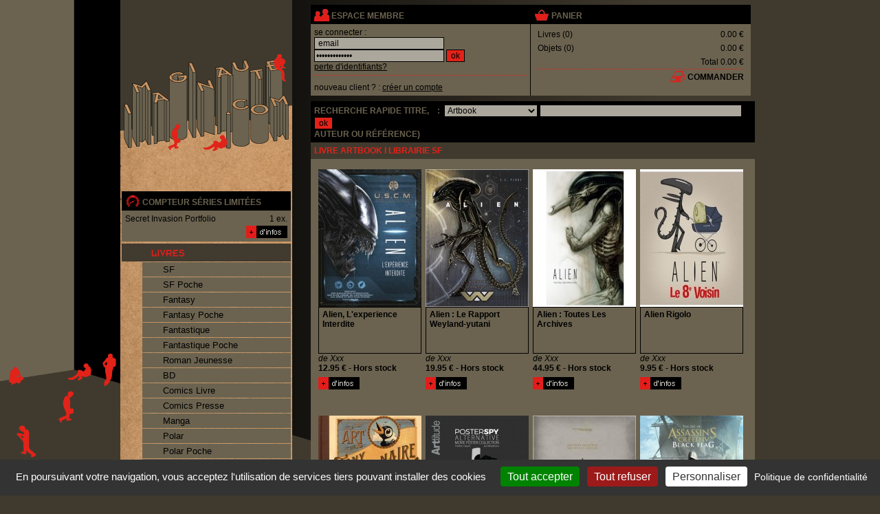

--- FILE ---
content_type: text/html; charset=UTF-8
request_url: https://www.imaginaute.com/vente,livre,artbook,71.html
body_size: 6283
content:
<!DOCTYPE html PUBLIC "-//W3C//DTD XHTML 1.0 Transitional//EN" "http://www.w3.org/TR/xhtml1/DTD/xhtml1-transitional.dtd">
<html xmlns="http://www.w3.org/1999/xhtml" xml:lang="fr" lang="fr">


    <head>
        <meta http-equiv="Content-Type" content="text/html; charset=utf-8"/>
        
        <title>Livre : Artbook  - Page 72- Librairie Imaginaute</title>
<meta name="description" content="Vente Livre Artbook neufs ou d'occasion. Acheter Livre Artbook  - Page 72." />

        <meta name="Identifier-url" content="https://www.imaginaute.com/" />


        <link href="css/style.css" rel="stylesheet" type="text/css" charset="utf-8" />
        <link href="css/facebox.css" rel="stylesheet" type="text/css" charset="utf-8"/>
        <link href="css/lightbox.css" rel="stylesheet" type="text/css" charset="utf-8" />

        <link href="css/form-validate.css" rel="stylesheet" type="text/css" charset="utf-8" />
        <link rel="shortcut icon" type="image/x-icon" href="/favicon.ico" />
        
        

<!--         <script type="text/javascript">
          // var _gaq = _gaq || [];
          // _gaq.push(['_setAccount', 'UA-11373804-1']);
          // _gaq.push(['_trackPageview']);
        </script> -->



 <script type="text/javascript" src="/tarteaucitron117/tarteaucitron.js"></script>

        <script type="text/javascript">
        tarteaucitron.init({
          "privacyUrl": "/mentions-legales.html", /* Privacy policy url */

          "hashtag": "#tarteaucitron", /* Open the panel with this hashtag */
          "cookieName": "tarteaucitron", /* Cookie name */
    
          "orientation": "bottom", /* Banner position (top - bottom) */
          "showAlertSmall": true, /* Show the small banner on bottom right */
          "cookieslist": false, /* Show the cookie list */

          "adblocker": false, /* Show a Warning if an adblocker is detected */
          "AcceptAllCta" : true, /* Show the accept all button when highPrivacy on */
          "highPrivacy": false, /* Disable auto consent */
          "handleBrowserDNTRequest": false, /* If Do Not Track == 1, disallow all */

          "removeCredit": false, /* Remove credit link */
          "moreInfoLink": true, /* Show more info link */
          "useExternalCss": false, /* If false, the tarteaucitron.css file will be loaded */

          //"cookieDomain": ".my-multisite-domaine.fr", /* Shared cookie for multisite */
                          
          "readmoreLink": "/mentions-legales.html" /* Change the default readmore link */
        });
        </script>

    </head>

    <body  class="principale" >
        <table width="930" border="0" style="margin-left: auto; margin-right: auto;"  cellpadding="0" cellspacing="0">
            <tr>
                <td valign="top">
                    <table border="0" cellspacing="0" cellpadding="0">
                        <tr>
                            <td class="logo">
                                <a href="http://www.imaginaute.com/"><img src="images/carre_transparent.gif" alt="Retour à l'accueil" width="250" height="276"/></a>
                            </td>
                        </tr>
                        <tr>
                            <td valign="top" class="menu">
                                <table width="100%" border="0" style="margin-left: auto; margin-right: auto;" cellpadding="0" cellspacing="2">
                                    <tr>
                                        <td>
                                            <table width="100%" border="0" cellpadding="0" cellspacing="0">
                                                <tr>
                                                    <td class="titrecompteur">
                                                        <img src="images/picto_compteur.gif" alt="compteur séries limitées" width="22" height="20" style="margin: 0px 0px -5px;"/>
                                                        <a href="les-series-limitees,0.html">compteur séries limitées</a>
                                                    </td>
                                                </tr>
                                                <tr>
                                                    <td class="compteur">
                                                        <table width="100%" border="0" cellspacing="0" cellpadding="0">
    <tr>
    <td class="compteurtxt1">Secret Invasion Portfolio</td>
    <td class="compteurtxt2">1 ex.</td>
</tr>
    <tr>
        <td class="compteurtxt1">&nbsp;</td>
        <td><div align="right"><a href="les-series-limitees,0.html"><img src="images/picto_infos.gif" alt="série limitée dédicace" width="60" height="18"/></a></div></td>
    </tr>
</table>
                                                    </td>
                                                </tr>
                                            </table>
                                        </td>
                                    </tr>
                                    <tr>
                                        <td align="center">
                                            <ul class="navigation">

                                                <li class="toggleSubMenu"><a id="menuLivre" href="javascript:void(0)" title="Tous nos livres">
                                                        <span>Livres</span></a>
                                                    <ul class="subMenu open_at_load" >
                                                        <li><a href="vente,livre,sf,0.html" title="SF" >SF</a></li><li><a href="vente,livre,sf-poche,0.html" title="SF Poche" >SF Poche</a></li><li><a href="vente,livre,fantasy,0.html" title="Fantasy" >Fantasy</a></li><li><a href="vente,livre,fantasy-poche,0.html" title="Fantasy Poche" >Fantasy Poche</a></li><li><a href="vente,livre,fantastique,0.html" title="Fantastique" >Fantastique</a></li><li><a href="vente,livre,fantastique-poche,0.html" title="Fantastique Poche" >Fantastique Poche</a></li><li><a href="vente,livre,roman-jeunesse,0.html" title="Roman Jeunesse" >Roman Jeunesse</a></li><li><a href="vente,livre,bande-dessinee,0.html" title="BD" >BD</a></li><li><a href="vente,livre,comics-livre,0.html" title="Comics Livre" >Comics Livre</a></li><li><a href="vente,livre,comics-presse,0.html" title="Comics Presse" >Comics Presse</a></li><li><a href="vente,livre,manga,0.html" title="Manga" >Manga</a></li><li><a href="vente,livre,polar,0.html" title="Polar" >Polar</a></li><li><a href="vente,livre,polar-poche,0.html" title="Polar Poche" >Polar Poche</a></li><li><a href="vente,livre,occasion-roman,0.html" title="Occasion Roman" >Occasion Roman</a></li><li><a href="vente,livre,occasion-bande-dessinee,0.html" title="Occcasion BD" >Occcasion BD</a></li><li><a href="vente,livre,artbook,0.html" title="Artbook" class='menuencours'>Artbook</a></li><li><a href="vente,livre,divers,0.html" title="Divers" >Divers</a></li>
                                                    </ul>
                                                </li>
                                                <li class="toggleSubMenu"> <a id="menuObjet" href="javascript:void(0)" title="Tous nos objets">
                                                        <span>Objets</span></a>
                                                    <ul class="subMenu " >
                                                        <li><a href="vente,paralibrairie,objet,0.html" title="Objet" >Objet</a></li><li><a href="vente,paralibrairie,carterie,0.html" title="Carterie" >Carterie</a></li><li><a href="vente,paralibrairie,occasion-objet,0.html" title="Occasion Objet" >Occasion Objet</a></li><li><a href="vente,paralibrairie,divers,0.html" title="Divers" >Divers</a></li>
                                                    </ul>
                                                </li>

                                            </ul>


                                        </td>
                                    </tr>

                                    <tr>
                                        <td valign="middle"><a id="menuNouveaute" href="les-nouveautes,0.html" ><span>Les Nouveautés</span></a></td>
                                    </tr>
                                    <tr>
                                        <td valign="middle"><a id="menuBlog" href="blog/" onclick="window.open(this.href);return false;" ><span>Blog</span></a></td>
                                    </tr>


                                    <tr>
                                        <td height="27" valign="middle"><a id="menuContact" href="informations-renseignements-acces.html" ><span>Nous Contacter</span></a></td>
                                    </tr>
                                    <tr>
                                        <td valign="middle"><a id="menuLivraison" href="conditions-generales.html" ><span>Infos Livraison</span></a></td>
                                    </tr>
                                   <!-- <tr>
                                        <td valign="middle"><a id="menuAnnonces" href="homepage.htm"><span>Petites Annnonces</span></a></td>
                                    </tr>
                                    -->
                                    <tr>
                                        <td>
                                        </td>
                                    </tr>
                                </table>
                            </td>
                        </tr>
                        <tr>
                            <td height="56"><img src="images/basmenu_05.gif" alt="Librairie en ligne science fiction, fantasy et bd" width="250" height="56"/></td>
                        </tr>
                    </table>
                </td>
                <td><img src="images/carre_transparent.gif" alt="" width="20" height="20"/></td>
                <td valign="top" width="100%">
                    <table width="100%" cellspacing="6">
                        <tr>
                            <td width="100%" valign="top">
                                <table width="100%" border="0" cellpadding="0" cellspacing="0" bgcolor="#6b6350">
                                    <tr>
                                        <td width="50%" valign="top" class="espacemembre">
                                            <table width="100%" border="0" cellpadding="0" cellspacing="0">
                                                <tr>
                                                    <td class="titrepavemembre"><img src="images/picto_membre.gif" alt="espace membre" width="22" height="20" style="margin: 0px 0px -5px;"/>
                                                        espace membre</td>
                                                </tr>
                                                

<tr>
    <td class="client2">
        <form action="php/ajax_login.php" id="formConnexion" method="post" class="form2">
            se connecter :<br/>
            <input name="con_username" id="con_username" onfocus="if(this.value==' email') this.value=''" onblur="if(this.value=='') this.value=' email'" type="text" value=" email" size="25" maxlength="100" class="textchamp"/>
            <br/>
            <input name="con_password" id="con_password" onfocus="if(this.value==' mot de passe') this.value=''" onblur="if(this.value=='') this.value=' mot de passe'" type="password" value=" mot de passe" size="25" maxlength="100" class="textchamp"/>
            <input type="submit" value="ok" class="texta"/>
            <span id="con_msgbox" style="display:none"></span><br/>
            <a href="mot-de-passe-oublie.html">perte d'identifiants?</a>
        </form>
    </td>
</tr>
<tr>
    <td class="client2">nouveau client ? : <a href="inscription.html">
            cr&eacute;er un compte</a>
    </td>
</tr>


                                            </table>
                                        </td>
                                        <td valign="top">
                                            <table width="100%" border="0" cellspacing="0" cellpadding="0">
                                                <tr>
                                                    <td class="titrepavemembre">
                                                        <img src="images/picto_panier.gif" alt="voir le panier" width="22" height="20"  style="margin: 0px 0px -5px;"/>
                                                        <a href="mon-panier.html">panier</a>
                                                    </td>
                                                </tr>
                                                <tr>
                                                    <td class="panier">
                                                        <table width="100%" border="0" cellpadding="0" cellspacing="0" bgcolor="#6b6350">
                                                            <tr>
                                                                <td>
                                                                    <table width="100%" border="0" cellspacing="0" cellpadding="0">
                                                                        <tr>
                                                                            <td class="txtcontenupanier">Livres (<span id="nblivrepanier">0</span>)</td>
                                                                            <td class="prixcontenupanier"><span id="totallivrepanier">0.00 €</span></td>
                                                                        </tr>
                                                                        <tr>
                                                                            <td class="txtcontenupanier">Objets (<span id="nbobjetpanier">0</span>)</td>
                                                                            <td class="prixcontenupanier"><span id="totalobjetpanier">0.00 €</span></td>
                                                                        </tr>
                                                                    </table>
                                                                </td>
                                                            </tr>
                                                            <tr>
                                                                <td class="totalcontenupanier">Total <span id="totalpanier">0.00 €</span></td>
                                                            </tr>
                                                            <tr>
                                                                <td align="right" class="paniertxt2">
                                                                    <img src="images/picto_caisse.gif" alt="commander" width="22" height="20" style="margin: 0px 0px -5px;"/>
                                                                    <a href="ma-commande-livraison.html">commander</a>
                                                                </td>
                                                            </tr>
                                                        </table>
                                                    </td>
                                                </tr>
                                            </table>
                                        </td>
                                    </tr>
                                </table>
                            </td>
                        </tr>
                        <tr>
                            <td height="21" colspan="8">
                                <form action="recherche-livre-objet,0.html" method="post">
                                    <table width="100%" border="0" cellspacing="0" cellpadding="0">
                                        <tr>
                                            <td class="titrepavemembre">Recherche Rapide titre, &nbsp;&nbsp;&nbsp;:&nbsp;
                                                <select id="idcatrecherche" name="idcatrecherche" class="textchamp"  >
<optgroup id="none" label="&nbsp;">
    <option value="none" >Indifférent</option>

</optgroup>
<optgroup id="group1" label="Livre">
    <option value="160" selected='selected'>Artbook</option>
<option value="80" >BD</option>
<option value="90" >Comics Livre</option>
<option value="100" >Comics Presse</option>
<option value="200" >Divers</option>
<option value="50" >Fantastique</option>
<option value="60" >Fantastique Poche</option>
<option value="30" >Fantasy</option>
<option value="40" >Fantasy Poche</option>
<option value="110" >Manga</option>
<option value="140" >Occasion Roman</option>
<option value="150" >Occcasion BD</option>
<option value="120" >Polar</option>
<option value="130" >Polar Poche</option>
<option value="70" >Roman Jeunesse</option>
<option value="10" >SF</option>
<option value="20" >SF Poche</option>

</optgroup>
<optgroup id="group2" label="Paralibrairie">
    <option value="180" >Carterie</option>
<option value="210" >Divers</option>
<option value="170" >Objet</option>
<option value="190" >Occasion Objet</option>

</optgroup>

</select>
                                                <input class="textchamp" type="text" id="motscles" size="40" name="motscles" value=""/>
                                                <!-- <select class="textchamp"><option value="titre">Titre</option><option value="auteur">Auteur</option<option value="editeur">Editeur</option>></select>-->
                                                <input class="texta" type="submit" name="sumitrecherche" value="ok"/><br/>
                                                auteur ou r&eacute;f&eacute;rence)
                                            </td>
                                        </tr>
                                    </table>
                                </form>
                                <table width="100%" border="0" cellspacing="0" cellpadding="0">
    <tr>
        <td class="titrerubriques"><h1>livre Artbook I librairie sf</h1></td>
 
    </tr>
    <tr>
        <td valign="top" class="compteur" >

            <div id="listeproduits">
                <div class="ficheliste">

    <a title="Alien, L'experience Interdite de Xxx chez Huginn Muninn" href="acheter,xxx,alien-l-experience-interdite-alien-l-experience-interdite,9782364806313.html" >
       <img class="vignette" src="photos/liste/2627-9782364806313_1_75.jpg" alt="Alien, L'experience Interdite de Xxx chez Huginn Muninn" width="150" height="200"/>
    </a>

    <strong>Alien, L'experience Interdite </strong>de Xxx

   <!--  <span class="stock">Hors stock</span> -->
    <span>
        12.95 € - Hors stock
    </span>

    <em>
        <a title="Alien, L'experience Interdite" href="acheter,xxx,alien-l-experience-interdite-alien-l-experience-interdite,9782364806313.html"><img src="images/picto_infos.gif"  alt="plus d information sur Alien, L'experience Interdite de Xxx chez Huginn Muninn" width="60" height="18"/></a>
    </em>
</div>
<div class="ficheliste">

    <a title="Alien : Le Rapport Weyland-yutani de Xxx chez Huginn Muninn" href="acheter,perry-s-d,alien-rapport-weyland-yutani-alien-le-rapport-weyland-yutani,9782364802773.html" >
       <img class="vignette" src="photos/liste/2015/3951-61eae-gdjvl-_sx258_bo1-204-203-200_.jpg" alt="Alien : Le Rapport Weyland-yutani de Xxx chez Huginn Muninn" width="150" height="200"/>
    </a>

    <strong>Alien : Le Rapport Weyland-yutani </strong>de Xxx

   <!--  <span class="stock">Hors stock</span> -->
    <span>
        19.95 € - Hors stock
    </span>

    <em>
        <a title="Alien : Le Rapport Weyland-yutani" href="acheter,perry-s-d,alien-rapport-weyland-yutani-alien-le-rapport-weyland-yutani,9782364802773.html"><img src="images/picto_infos.gif"  alt="plus d information sur Alien : Le Rapport Weyland-yutani de Xxx chez Huginn Muninn" width="60" height="18"/></a>
    </em>
</div>
<div class="ficheliste">

    <a title="Alien : Toutes Les Archives de Xxx chez Huginn Muninn" href="acheter,xxx,alien-archives-alien-toutes-les-archives,9782364803428.html" >
       <img class="vignette" src="photos/liste/4854-alien_archives_336x345.jpg" alt="Alien : Toutes Les Archives de Xxx chez Huginn Muninn" width="150" height="200"/>
    </a>

    <strong>Alien : Toutes Les Archives </strong>de Xxx

   <!--  <span class="stock">Hors stock</span> -->
    <span>
        44.95 € - Hors stock
    </span>

    <em>
        <a title="Alien : Toutes Les Archives" href="acheter,xxx,alien-archives-alien-toutes-les-archives,9782364803428.html"><img src="images/picto_infos.gif"  alt="plus d information sur Alien : Toutes Les Archives de Xxx chez Huginn Muninn" width="60" height="18"/></a>
    </em>
</div>
<div class="ficheliste">

    <a title="Alien Rigolo de Xxx chez Huginn Muninn" href="acheter,xxx,alien-humour-alien-le-8e-voisin,9782364804401.html" >
       <img class="vignette" src="photos/liste/9215-alien_8e-voisin_336x345.jpg" alt="Alien Rigolo de Xxx chez Huginn Muninn" width="150" height="200"/>
    </a>

    <strong>Alien Rigolo </strong>de Xxx

   <!--  <span class="stock">Hors stock</span> -->
    <span>
        9.95 € - Hors stock
    </span>

    <em>
        <a title="Alien Rigolo" href="acheter,xxx,alien-humour-alien-le-8e-voisin,9782364804401.html"><img src="images/picto_infos.gif"  alt="plus d information sur Alien Rigolo de Xxx chez Huginn Muninn" width="60" height="18"/></a>
    </em>
</div>
<div class="ficheliste">

    <a title="Art De Tony Millionnaire de Xxx chez Soleil" href="acheter,millionnaire,art-de-tony-millionnaire,9782302010734.html" >
       <img class="vignette" src="photos/liste/2010/7311-9782302010734_1_75.jpg" alt="Art De Tony Millionnaire de Xxx chez Soleil" width="150" height="200"/>
    </a>

    <strong>Art De Tony Millionnaire </strong>de Xxx

   <!--  <span class="stock">Hors stock</span> -->
    <span>
        29.95 € - Hors stock
    </span>

    <em>
        <a title="Art De Tony Millionnaire" href="acheter,millionnaire,art-de-tony-millionnaire,9782302010734.html"><img src="images/picto_infos.gif"  alt="plus d information sur Art De Tony Millionnaire de Xxx chez Soleil" width="60" height="18"/></a>
    </em>
</div>
<div class="ficheliste">

    <a title="Arttitude de Xxx chez Plan9" href="acheter,collectif,arttitude-poster-spy-alternative-movie-poster-collection,9791093398136.html" >
       <img class="vignette" src="photos/liste/1321-couverture.jpg" alt="Arttitude de Xxx chez Plan9" width="150" height="200"/>
    </a>

    <strong>Arttitude </strong>de Xxx

   <!--  <span class="stock">Hors stock</span> -->
    <span>
        35.00 € - Hors stock
    </span>

    <em>
        <a title="Arttitude" href="acheter,collectif,arttitude-poster-spy-alternative-movie-poster-collection,9791093398136.html"><img src="images/picto_infos.gif"  alt="plus d information sur Arttitude de Xxx chez Plan9" width="60" height="18"/></a>
    </em>
</div>
<div class="ficheliste">

    <a title="Assassin's Creed - Manuel De L'employe de Xxx chez Huginn Muninn" href="acheter,kerschl-karl,assassin-s-creed-unity-manue-assassin-s-creed-unity-abstergo-entertainment-le-manuel-de-l-em,9782364802742.html" >
       <img class="vignette" src="photos/liste/9303-10154363_753795191323731_4891314652830710653_n.jpg" alt="Assassin's Creed - Manuel De L'employe de Xxx chez Huginn Muninn" width="150" height="200"/>
    </a>

    <strong>Assassin's Creed - Manuel De L'employe </strong>de Xxx

   <!--  <span class="stock">Hors stock</span> -->
    <span>
        19.95 € - Hors stock
    </span>

    <em>
        <a title="Assassin's Creed - Manuel De L'employe" href="acheter,kerschl-karl,assassin-s-creed-unity-manue-assassin-s-creed-unity-abstergo-entertainment-le-manuel-de-l-em,9782364802742.html"><img src="images/picto_infos.gif"  alt="plus d information sur Assassin's Creed - Manuel De L'employe de Xxx chez Huginn Muninn" width="60" height="18"/></a>
    </em>
</div>
<div class="ficheliste">

    <a title="Assassin's Creed Iv de Xxx chez Huginn Muninn" href="acheter,davies-paul,assassin-s-creed-tout-l-art-tout-l-art-d-assassin-s-creed-iv,9782364801417.html" >
       <img class="vignette" src="photos/liste/2013/567-9782364801417_cg.jpg" alt="Assassin's Creed Iv de Xxx chez Huginn Muninn" width="150" height="200"/>
    </a>

    <strong>Assassin's Creed Iv </strong>de Xxx

   <!--  <span class="stock">Hors stock</span> -->
    <span>
        29.90 € - Hors stock
    </span>

    <em>
        <a title="Assassin's Creed Iv" href="acheter,davies-paul,assassin-s-creed-tout-l-art-tout-l-art-d-assassin-s-creed-iv,9782364801417.html"><img src="images/picto_infos.gif"  alt="plus d information sur Assassin's Creed Iv de Xxx chez Huginn Muninn" width="60" height="18"/></a>
    </em>
</div>

                
            </div>

        </td>
    </tr>
    <tr>
        <td colspan="2" valign="top" class="plusdenouveaute">
            <div class="defilpage">
<ul class="clearfix">
    <li><a href="vente,livre,artbook,70.html" title="" >«</a></li><li><a href="vente,livre,artbook,0.html" title="" >1</a></li><li><a href="vente,livre,artbook,1.html" title="" >2</a></li><li><a href="vente,livre,artbook,2.html" title="" >3</a></li><li><a href="vente,livre,artbook,3.html" title="" >4</a></li><li><a href="vente,livre,artbook,4.html" title="" >5</a></li><li><a href="vente,livre,artbook,5.html" title="" >6</a></li><li><a href="vente,livre,artbook,6.html" title="" >7</a></li><li><a href="vente,livre,artbook,7.html" title="" >8</a></li><li><a href="vente,livre,artbook,8.html" title="" >9</a></li><li><a href="vente,livre,artbook,9.html" title="" >10</a></li><li><a href="vente,livre,artbook,10.html" title="" >11</a></li><li><a href="vente,livre,artbook,11.html" title="" >12</a></li><li><a href="vente,livre,artbook,12.html" title="" >13</a></li><li><a href="vente,livre,artbook,13.html" title="" >14</a></li><li><a href="vente,livre,artbook,14.html" title="" >15</a></li><li><a href="vente,livre,artbook,15.html" title="" >16</a></li><li><a href="vente,livre,artbook,16.html" title="" >17</a></li><li><a href="vente,livre,artbook,17.html" title="" >18</a></li><li><a href="vente,livre,artbook,18.html" title="" >19</a></li><li><a href="vente,livre,artbook,19.html" title="" >20</a></li><li><a href="vente,livre,artbook,20.html" title="" >21</a></li><li><a href="vente,livre,artbook,21.html" title="" >22</a></li><li><a href="vente,livre,artbook,22.html" title="" >23</a></li><li><a href="vente,livre,artbook,23.html" title="" >24</a></li><li><a href="vente,livre,artbook,24.html" title="" >25</a></li><li><a href="vente,livre,artbook,25.html" title="" >26</a></li><li><a href="vente,livre,artbook,26.html" title="" >27</a></li><li><a href="vente,livre,artbook,27.html" title="" >28</a></li><li><a href="vente,livre,artbook,28.html" title="" >29</a></li><li><a href="vente,livre,artbook,29.html" title="" >30</a></li><li><a href="vente,livre,artbook,30.html" title="" >31</a></li><li><a href="vente,livre,artbook,31.html" title="" >32</a></li><li><a href="vente,livre,artbook,32.html" title="" >33</a></li><li><a href="vente,livre,artbook,33.html" title="" >34</a></li><li><a href="vente,livre,artbook,34.html" title="" >35</a></li><li><a href="vente,livre,artbook,35.html" title="" >36</a></li><li><a href="vente,livre,artbook,36.html" title="" >37</a></li><li><a href="vente,livre,artbook,37.html" title="" >38</a></li><li><a href="vente,livre,artbook,38.html" title="" >39</a></li><li><a href="vente,livre,artbook,39.html" title="" >40</a></li><li><a href="vente,livre,artbook,40.html" title="" >41</a></li><li><a href="vente,livre,artbook,41.html" title="" >42</a></li><li><a href="vente,livre,artbook,42.html" title="" >43</a></li><li><a href="vente,livre,artbook,43.html" title="" >44</a></li><li><a href="vente,livre,artbook,44.html" title="" >45</a></li><li><a href="vente,livre,artbook,45.html" title="" >46</a></li><li><a href="vente,livre,artbook,46.html" title="" >47</a></li><li><a href="vente,livre,artbook,47.html" title="" >48</a></li><li><a href="vente,livre,artbook,48.html" title="" >49</a></li><li><a href="vente,livre,artbook,49.html" title="" >50</a></li><li><a href="vente,livre,artbook,50.html" title="" >51</a></li><li><a href="vente,livre,artbook,51.html" title="" >52</a></li><li><a href="vente,livre,artbook,52.html" title="" >53</a></li><li><a href="vente,livre,artbook,53.html" title="" >54</a></li><li><a href="vente,livre,artbook,54.html" title="" >55</a></li><li><a href="vente,livre,artbook,55.html" title="" >56</a></li><li><a href="vente,livre,artbook,56.html" title="" >57</a></li><li><a href="vente,livre,artbook,57.html" title="" >58</a></li><li><a href="vente,livre,artbook,58.html" title="" >59</a></li><li><a href="vente,livre,artbook,59.html" title="" >60</a></li><li><a href="vente,livre,artbook,60.html" title="" >61</a></li><li><a href="vente,livre,artbook,61.html" title="" >62</a></li><li><a href="vente,livre,artbook,62.html" title="" >63</a></li><li><a href="vente,livre,artbook,63.html" title="" >64</a></li><li><a href="vente,livre,artbook,64.html" title="" >65</a></li><li><a href="vente,livre,artbook,65.html" title="" >66</a></li><li><a href="vente,livre,artbook,66.html" title="" >67</a></li><li><a href="vente,livre,artbook,67.html" title="" >68</a></li><li><a href="vente,livre,artbook,68.html" title="" >69</a></li><li><a href="vente,livre,artbook,69.html" title="" >70</a></li><li><a href="vente,livre,artbook,70.html" title="" >71</a></li><li><a href="javascript:void(0)" title="" class="current">72</a></li><li><a href="vente,livre,artbook,72.html" title="" >73</a></li><li><a href="vente,livre,artbook,73.html" title="" >74</a></li><li><a href="vente,livre,artbook,74.html" title="" >75</a></li><li><a href="vente,livre,artbook,75.html" title="" >76</a></li><li><a href="vente,livre,artbook,76.html" title="" >77</a></li><li><a href="vente,livre,artbook,77.html" title="" >78</a></li><li><a href="vente,livre,artbook,78.html" title="" >79</a></li><li><a href="vente,livre,artbook,79.html" title="" >80</a></li><li><a href="vente,livre,artbook,80.html" title="" >81</a></li><li><a href="vente,livre,artbook,81.html" title="" >82</a></li><li><a href="vente,livre,artbook,82.html" title="" >83</a></li><li><a href="vente,livre,artbook,83.html" title="" >84</a></li><li><a href="vente,livre,artbook,84.html" title="" >85</a></li><li><a href="vente,livre,artbook,85.html" title="" >86</a></li><li><a href="vente,livre,artbook,72.html" title="" >»</a></li>
</ul>
</div>
        </td>
         </tr>
</table>
                            </td>
                        </tr>
                        <tr>
                            <td height="21" colspan="8" class="menubas">
                            <table style="width:100%" cellspacing="0" cellpadding="0">
                            <tr>
                            <td style="text-align:left">
                                <div class="addthis_inline_share_toolbox"></div>

                                </td>
                                <td style="text-align:right">

                            <a href="http://www.imaginaute.com/">Imaginaute</a>, la librairie de l'imaginaire I tel : <a href="informations-renseignements-acces.html">02 47 61 91 76</a> fax : 02 47 61 91 67 <br />
                                <a href="mentions-legales.html">infos
                                    l&eacute;gales</a> I <a href="conditions-generales.html">conditions g&eacute;n&eacute;rales
                                    de ventes</a>
                                    </td>
                                    </tr>
                                    </table>
                            </td>
                        </tr>
                    </table>
                </td>
            </tr>
        </table>

        <script type="text/javascript" charset="utf-8" src="//ajax.googleapis.com/ajax/libs/jquery/1.4.1/jquery.min.js"  ></script>
<script type="text/javascript" charset="utf-8" src="js/connexion.js"  ></script>







        <script type="text/JavaScript">
            <!--
            function initMenu() {
                // On cache les sous-menus :
                //$(".navigation ul.subMenu").hide();

                // On cache les sous-menus
                // sauf celui qui porte la classe "open_at_load" :
                $(".navigation ul.subMenu").not(".open_at_load").hide();

                // On sélectionne tous les items de liste portant la classe "toggleSubMenu"
                // On modifie l'évènement "click" sur les liens dans les items de liste
                // qui portent la classe "toggleSubMenu" :
                $(".navigation li.toggleSubMenu > a").click( function () {
                    // Si le sous-menu était déjà ouvert, on le referme :
                    if ($(this).next("ul.subMenu:visible").length != 0) {
                        $(this).next("ul.subMenu").slideUp("normal");
                    }
                    // Si le sous-menu est caché, on ferme les autres et on l'affiche :
                    else {
                        $(".navigation ul.subMenu").slideUp("normal");
                        $(this).next("ul.subMenu").slideDown("normal");
                    }
                    // On empêche le navigateur de suivre le lien :
                    return false;
                });
            }
            //-->

            


            $(function() {
                initMenu();

                
            });
    //         /*******google analytics*******/          
            
    //         (function() {
    // var ga = document.createElement('script');     ga.type = 'text/javascript'; ga.async = true;
    // ga.src = ('https:'   == document.location.protocol ? 'https://ssl'   : 'http://www') + '.google-analytics.com/ga.js';
    // var s = document.getElementsByTagName('script')[0]; s.parentNode.insertBefore(ga, s);
    // })();
   

            
        </script>



        <script type="text/javascript">
        tarteaucitron.user.gtagUa = 'G-Y9BF5ZRW1G';
        // tarteaucitron.user.gtagCrossdomain = ['example.com', 'example2.com'];
        tarteaucitron.user.gtagMore = function () { /* add here your optionnal gtag() */ 
        
        };
        (tarteaucitron.job = tarteaucitron.job || []).push('gtag');
        </script>


        <script type="text/javascript">
        tarteaucitron.user.addthisPubId = 'ra-5cd5ea0a33132b2e';
        (tarteaucitron.job = tarteaucitron.job || []).push('addthis');
        </script>
<!-- <script type="text/javascript" src="//s7.addthis.com/js/300/addthis_widget.js#pubid=ra-5cd5ea0a33132b2e"></script> -->
    </body>
</html>